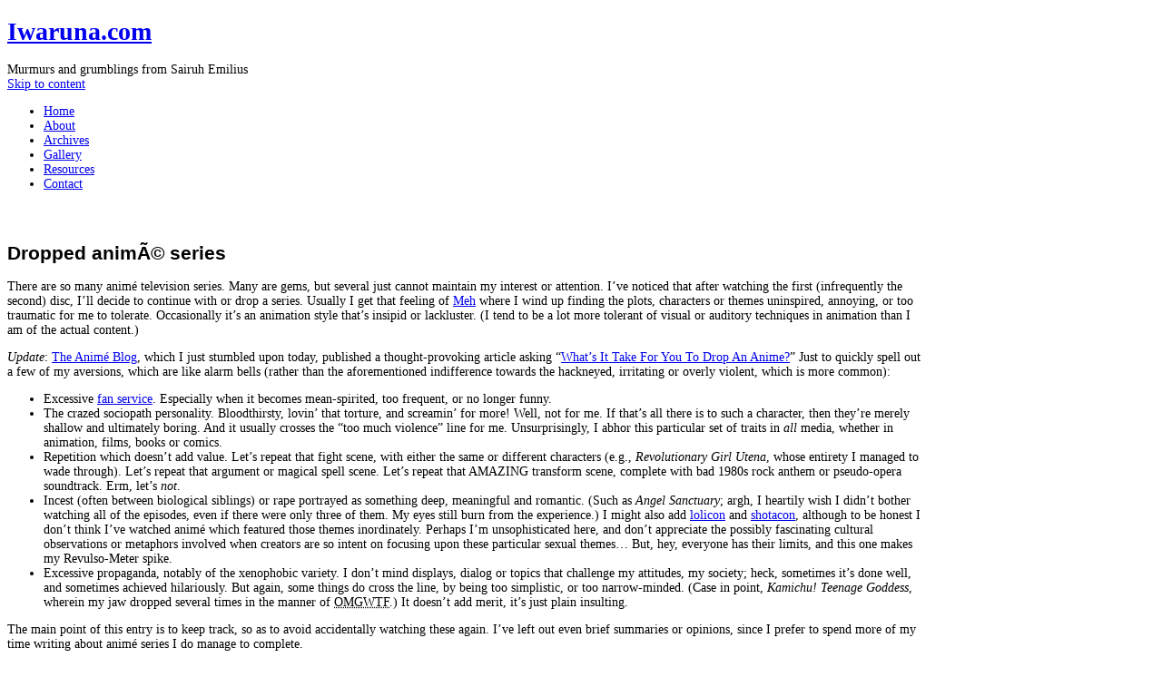

--- FILE ---
content_type: text/html; charset=UTF-8
request_url: https://iwaruna.com/2008/05/23/dropped-anim-series/
body_size: 10670
content:
<!DOCTYPE html PUBLIC "-//W3C//DTD XHTML 1.0 Transitional//EN" "http://www.w3.org/TR/xhtml1/DTD/xhtml1-transitional.dtd">
<html xmlns="http://www.w3.org/1999/xhtml" lang="en-US">
<head profile="http://gmpg.org/xfn/11">
	<title>Iwaruna.com &raquo; Dropped animÃ© series	</title>
	<meta http-equiv="content-type" content="text/html; charset=UTF-8" />
	<meta name="generator" content="WordPress 6.8.3" /><!-- Please leave for stats -->
	<meta name="author" content="Sarah Liberman, Sarah E. Liberman, Sarah E.V. Liberman, Sairuh Emilius" />
	<meta name="description" content="The website of Sarah Liberman, containing a blog, gallery, recipes, and discussions about books, comics, food and software." />
	<link rel="stylesheet" type="text/css" media="screen,projection" href="https://iwaruna.com/wp-content/themes/veryplaintxt/style.css" title="veryplaintxt" />
	<link rel="stylesheet" type="text/css" media="print" href="https://iwaruna.com/wp-content/themes/veryplaintxt/print.css" />
	<link rel="alternate" type="application/rss+xml" href="https://iwaruna.com/feed/" title="Iwaruna.com RSS feed" />
	<link rel="alternate" type="application/rss+xml" href="https://iwaruna.com/comments/feed/" title="Iwaruna.com comments RSS feed" />
	<link rel="pingback" href="https://iwaruna.com/xmlrpc.php" />
	<link rel="shortcut icon" href="https://iwaruna.com/wp-content/themes/veryplaintxt/waterlily-pageicon.png" type="image/png" />

<meta name='robots' content='max-image-preview:large' />
	<style>img:is([sizes="auto" i], [sizes^="auto," i]) { contain-intrinsic-size: 3000px 1500px }</style>
	<link rel="alternate" type="application/rss+xml" title="Iwaruna.com &raquo; Dropped animÃ© series Comments Feed" href="https://iwaruna.com/2008/05/23/dropped-anim-series/feed/" />
<script type="text/javascript">
/* <![CDATA[ */
window._wpemojiSettings = {"baseUrl":"https:\/\/s.w.org\/images\/core\/emoji\/16.0.1\/72x72\/","ext":".png","svgUrl":"https:\/\/s.w.org\/images\/core\/emoji\/16.0.1\/svg\/","svgExt":".svg","source":{"concatemoji":"https:\/\/iwaruna.com\/wp-includes\/js\/wp-emoji-release.min.js?ver=6.8.3"}};
/*! This file is auto-generated */
!function(s,n){var o,i,e;function c(e){try{var t={supportTests:e,timestamp:(new Date).valueOf()};sessionStorage.setItem(o,JSON.stringify(t))}catch(e){}}function p(e,t,n){e.clearRect(0,0,e.canvas.width,e.canvas.height),e.fillText(t,0,0);var t=new Uint32Array(e.getImageData(0,0,e.canvas.width,e.canvas.height).data),a=(e.clearRect(0,0,e.canvas.width,e.canvas.height),e.fillText(n,0,0),new Uint32Array(e.getImageData(0,0,e.canvas.width,e.canvas.height).data));return t.every(function(e,t){return e===a[t]})}function u(e,t){e.clearRect(0,0,e.canvas.width,e.canvas.height),e.fillText(t,0,0);for(var n=e.getImageData(16,16,1,1),a=0;a<n.data.length;a++)if(0!==n.data[a])return!1;return!0}function f(e,t,n,a){switch(t){case"flag":return n(e,"\ud83c\udff3\ufe0f\u200d\u26a7\ufe0f","\ud83c\udff3\ufe0f\u200b\u26a7\ufe0f")?!1:!n(e,"\ud83c\udde8\ud83c\uddf6","\ud83c\udde8\u200b\ud83c\uddf6")&&!n(e,"\ud83c\udff4\udb40\udc67\udb40\udc62\udb40\udc65\udb40\udc6e\udb40\udc67\udb40\udc7f","\ud83c\udff4\u200b\udb40\udc67\u200b\udb40\udc62\u200b\udb40\udc65\u200b\udb40\udc6e\u200b\udb40\udc67\u200b\udb40\udc7f");case"emoji":return!a(e,"\ud83e\udedf")}return!1}function g(e,t,n,a){var r="undefined"!=typeof WorkerGlobalScope&&self instanceof WorkerGlobalScope?new OffscreenCanvas(300,150):s.createElement("canvas"),o=r.getContext("2d",{willReadFrequently:!0}),i=(o.textBaseline="top",o.font="600 32px Arial",{});return e.forEach(function(e){i[e]=t(o,e,n,a)}),i}function t(e){var t=s.createElement("script");t.src=e,t.defer=!0,s.head.appendChild(t)}"undefined"!=typeof Promise&&(o="wpEmojiSettingsSupports",i=["flag","emoji"],n.supports={everything:!0,everythingExceptFlag:!0},e=new Promise(function(e){s.addEventListener("DOMContentLoaded",e,{once:!0})}),new Promise(function(t){var n=function(){try{var e=JSON.parse(sessionStorage.getItem(o));if("object"==typeof e&&"number"==typeof e.timestamp&&(new Date).valueOf()<e.timestamp+604800&&"object"==typeof e.supportTests)return e.supportTests}catch(e){}return null}();if(!n){if("undefined"!=typeof Worker&&"undefined"!=typeof OffscreenCanvas&&"undefined"!=typeof URL&&URL.createObjectURL&&"undefined"!=typeof Blob)try{var e="postMessage("+g.toString()+"("+[JSON.stringify(i),f.toString(),p.toString(),u.toString()].join(",")+"));",a=new Blob([e],{type:"text/javascript"}),r=new Worker(URL.createObjectURL(a),{name:"wpTestEmojiSupports"});return void(r.onmessage=function(e){c(n=e.data),r.terminate(),t(n)})}catch(e){}c(n=g(i,f,p,u))}t(n)}).then(function(e){for(var t in e)n.supports[t]=e[t],n.supports.everything=n.supports.everything&&n.supports[t],"flag"!==t&&(n.supports.everythingExceptFlag=n.supports.everythingExceptFlag&&n.supports[t]);n.supports.everythingExceptFlag=n.supports.everythingExceptFlag&&!n.supports.flag,n.DOMReady=!1,n.readyCallback=function(){n.DOMReady=!0}}).then(function(){return e}).then(function(){var e;n.supports.everything||(n.readyCallback(),(e=n.source||{}).concatemoji?t(e.concatemoji):e.wpemoji&&e.twemoji&&(t(e.twemoji),t(e.wpemoji)))}))}((window,document),window._wpemojiSettings);
/* ]]> */
</script>
<style id='wp-emoji-styles-inline-css' type='text/css'>

	img.wp-smiley, img.emoji {
		display: inline !important;
		border: none !important;
		box-shadow: none !important;
		height: 1em !important;
		width: 1em !important;
		margin: 0 0.07em !important;
		vertical-align: -0.1em !important;
		background: none !important;
		padding: 0 !important;
	}
</style>
<link rel='stylesheet' id='wp-block-library-css' href='https://iwaruna.com/wp-includes/css/dist/block-library/style.min.css?ver=6.8.3' type='text/css' media='all' />
<style id='classic-theme-styles-inline-css' type='text/css'>
/*! This file is auto-generated */
.wp-block-button__link{color:#fff;background-color:#32373c;border-radius:9999px;box-shadow:none;text-decoration:none;padding:calc(.667em + 2px) calc(1.333em + 2px);font-size:1.125em}.wp-block-file__button{background:#32373c;color:#fff;text-decoration:none}
</style>
<style id='global-styles-inline-css' type='text/css'>
:root{--wp--preset--aspect-ratio--square: 1;--wp--preset--aspect-ratio--4-3: 4/3;--wp--preset--aspect-ratio--3-4: 3/4;--wp--preset--aspect-ratio--3-2: 3/2;--wp--preset--aspect-ratio--2-3: 2/3;--wp--preset--aspect-ratio--16-9: 16/9;--wp--preset--aspect-ratio--9-16: 9/16;--wp--preset--color--black: #000000;--wp--preset--color--cyan-bluish-gray: #abb8c3;--wp--preset--color--white: #ffffff;--wp--preset--color--pale-pink: #f78da7;--wp--preset--color--vivid-red: #cf2e2e;--wp--preset--color--luminous-vivid-orange: #ff6900;--wp--preset--color--luminous-vivid-amber: #fcb900;--wp--preset--color--light-green-cyan: #7bdcb5;--wp--preset--color--vivid-green-cyan: #00d084;--wp--preset--color--pale-cyan-blue: #8ed1fc;--wp--preset--color--vivid-cyan-blue: #0693e3;--wp--preset--color--vivid-purple: #9b51e0;--wp--preset--gradient--vivid-cyan-blue-to-vivid-purple: linear-gradient(135deg,rgba(6,147,227,1) 0%,rgb(155,81,224) 100%);--wp--preset--gradient--light-green-cyan-to-vivid-green-cyan: linear-gradient(135deg,rgb(122,220,180) 0%,rgb(0,208,130) 100%);--wp--preset--gradient--luminous-vivid-amber-to-luminous-vivid-orange: linear-gradient(135deg,rgba(252,185,0,1) 0%,rgba(255,105,0,1) 100%);--wp--preset--gradient--luminous-vivid-orange-to-vivid-red: linear-gradient(135deg,rgba(255,105,0,1) 0%,rgb(207,46,46) 100%);--wp--preset--gradient--very-light-gray-to-cyan-bluish-gray: linear-gradient(135deg,rgb(238,238,238) 0%,rgb(169,184,195) 100%);--wp--preset--gradient--cool-to-warm-spectrum: linear-gradient(135deg,rgb(74,234,220) 0%,rgb(151,120,209) 20%,rgb(207,42,186) 40%,rgb(238,44,130) 60%,rgb(251,105,98) 80%,rgb(254,248,76) 100%);--wp--preset--gradient--blush-light-purple: linear-gradient(135deg,rgb(255,206,236) 0%,rgb(152,150,240) 100%);--wp--preset--gradient--blush-bordeaux: linear-gradient(135deg,rgb(254,205,165) 0%,rgb(254,45,45) 50%,rgb(107,0,62) 100%);--wp--preset--gradient--luminous-dusk: linear-gradient(135deg,rgb(255,203,112) 0%,rgb(199,81,192) 50%,rgb(65,88,208) 100%);--wp--preset--gradient--pale-ocean: linear-gradient(135deg,rgb(255,245,203) 0%,rgb(182,227,212) 50%,rgb(51,167,181) 100%);--wp--preset--gradient--electric-grass: linear-gradient(135deg,rgb(202,248,128) 0%,rgb(113,206,126) 100%);--wp--preset--gradient--midnight: linear-gradient(135deg,rgb(2,3,129) 0%,rgb(40,116,252) 100%);--wp--preset--font-size--small: 13px;--wp--preset--font-size--medium: 20px;--wp--preset--font-size--large: 36px;--wp--preset--font-size--x-large: 42px;--wp--preset--spacing--20: 0.44rem;--wp--preset--spacing--30: 0.67rem;--wp--preset--spacing--40: 1rem;--wp--preset--spacing--50: 1.5rem;--wp--preset--spacing--60: 2.25rem;--wp--preset--spacing--70: 3.38rem;--wp--preset--spacing--80: 5.06rem;--wp--preset--shadow--natural: 6px 6px 9px rgba(0, 0, 0, 0.2);--wp--preset--shadow--deep: 12px 12px 50px rgba(0, 0, 0, 0.4);--wp--preset--shadow--sharp: 6px 6px 0px rgba(0, 0, 0, 0.2);--wp--preset--shadow--outlined: 6px 6px 0px -3px rgba(255, 255, 255, 1), 6px 6px rgba(0, 0, 0, 1);--wp--preset--shadow--crisp: 6px 6px 0px rgba(0, 0, 0, 1);}:where(.is-layout-flex){gap: 0.5em;}:where(.is-layout-grid){gap: 0.5em;}body .is-layout-flex{display: flex;}.is-layout-flex{flex-wrap: wrap;align-items: center;}.is-layout-flex > :is(*, div){margin: 0;}body .is-layout-grid{display: grid;}.is-layout-grid > :is(*, div){margin: 0;}:where(.wp-block-columns.is-layout-flex){gap: 2em;}:where(.wp-block-columns.is-layout-grid){gap: 2em;}:where(.wp-block-post-template.is-layout-flex){gap: 1.25em;}:where(.wp-block-post-template.is-layout-grid){gap: 1.25em;}.has-black-color{color: var(--wp--preset--color--black) !important;}.has-cyan-bluish-gray-color{color: var(--wp--preset--color--cyan-bluish-gray) !important;}.has-white-color{color: var(--wp--preset--color--white) !important;}.has-pale-pink-color{color: var(--wp--preset--color--pale-pink) !important;}.has-vivid-red-color{color: var(--wp--preset--color--vivid-red) !important;}.has-luminous-vivid-orange-color{color: var(--wp--preset--color--luminous-vivid-orange) !important;}.has-luminous-vivid-amber-color{color: var(--wp--preset--color--luminous-vivid-amber) !important;}.has-light-green-cyan-color{color: var(--wp--preset--color--light-green-cyan) !important;}.has-vivid-green-cyan-color{color: var(--wp--preset--color--vivid-green-cyan) !important;}.has-pale-cyan-blue-color{color: var(--wp--preset--color--pale-cyan-blue) !important;}.has-vivid-cyan-blue-color{color: var(--wp--preset--color--vivid-cyan-blue) !important;}.has-vivid-purple-color{color: var(--wp--preset--color--vivid-purple) !important;}.has-black-background-color{background-color: var(--wp--preset--color--black) !important;}.has-cyan-bluish-gray-background-color{background-color: var(--wp--preset--color--cyan-bluish-gray) !important;}.has-white-background-color{background-color: var(--wp--preset--color--white) !important;}.has-pale-pink-background-color{background-color: var(--wp--preset--color--pale-pink) !important;}.has-vivid-red-background-color{background-color: var(--wp--preset--color--vivid-red) !important;}.has-luminous-vivid-orange-background-color{background-color: var(--wp--preset--color--luminous-vivid-orange) !important;}.has-luminous-vivid-amber-background-color{background-color: var(--wp--preset--color--luminous-vivid-amber) !important;}.has-light-green-cyan-background-color{background-color: var(--wp--preset--color--light-green-cyan) !important;}.has-vivid-green-cyan-background-color{background-color: var(--wp--preset--color--vivid-green-cyan) !important;}.has-pale-cyan-blue-background-color{background-color: var(--wp--preset--color--pale-cyan-blue) !important;}.has-vivid-cyan-blue-background-color{background-color: var(--wp--preset--color--vivid-cyan-blue) !important;}.has-vivid-purple-background-color{background-color: var(--wp--preset--color--vivid-purple) !important;}.has-black-border-color{border-color: var(--wp--preset--color--black) !important;}.has-cyan-bluish-gray-border-color{border-color: var(--wp--preset--color--cyan-bluish-gray) !important;}.has-white-border-color{border-color: var(--wp--preset--color--white) !important;}.has-pale-pink-border-color{border-color: var(--wp--preset--color--pale-pink) !important;}.has-vivid-red-border-color{border-color: var(--wp--preset--color--vivid-red) !important;}.has-luminous-vivid-orange-border-color{border-color: var(--wp--preset--color--luminous-vivid-orange) !important;}.has-luminous-vivid-amber-border-color{border-color: var(--wp--preset--color--luminous-vivid-amber) !important;}.has-light-green-cyan-border-color{border-color: var(--wp--preset--color--light-green-cyan) !important;}.has-vivid-green-cyan-border-color{border-color: var(--wp--preset--color--vivid-green-cyan) !important;}.has-pale-cyan-blue-border-color{border-color: var(--wp--preset--color--pale-cyan-blue) !important;}.has-vivid-cyan-blue-border-color{border-color: var(--wp--preset--color--vivid-cyan-blue) !important;}.has-vivid-purple-border-color{border-color: var(--wp--preset--color--vivid-purple) !important;}.has-vivid-cyan-blue-to-vivid-purple-gradient-background{background: var(--wp--preset--gradient--vivid-cyan-blue-to-vivid-purple) !important;}.has-light-green-cyan-to-vivid-green-cyan-gradient-background{background: var(--wp--preset--gradient--light-green-cyan-to-vivid-green-cyan) !important;}.has-luminous-vivid-amber-to-luminous-vivid-orange-gradient-background{background: var(--wp--preset--gradient--luminous-vivid-amber-to-luminous-vivid-orange) !important;}.has-luminous-vivid-orange-to-vivid-red-gradient-background{background: var(--wp--preset--gradient--luminous-vivid-orange-to-vivid-red) !important;}.has-very-light-gray-to-cyan-bluish-gray-gradient-background{background: var(--wp--preset--gradient--very-light-gray-to-cyan-bluish-gray) !important;}.has-cool-to-warm-spectrum-gradient-background{background: var(--wp--preset--gradient--cool-to-warm-spectrum) !important;}.has-blush-light-purple-gradient-background{background: var(--wp--preset--gradient--blush-light-purple) !important;}.has-blush-bordeaux-gradient-background{background: var(--wp--preset--gradient--blush-bordeaux) !important;}.has-luminous-dusk-gradient-background{background: var(--wp--preset--gradient--luminous-dusk) !important;}.has-pale-ocean-gradient-background{background: var(--wp--preset--gradient--pale-ocean) !important;}.has-electric-grass-gradient-background{background: var(--wp--preset--gradient--electric-grass) !important;}.has-midnight-gradient-background{background: var(--wp--preset--gradient--midnight) !important;}.has-small-font-size{font-size: var(--wp--preset--font-size--small) !important;}.has-medium-font-size{font-size: var(--wp--preset--font-size--medium) !important;}.has-large-font-size{font-size: var(--wp--preset--font-size--large) !important;}.has-x-large-font-size{font-size: var(--wp--preset--font-size--x-large) !important;}
:where(.wp-block-post-template.is-layout-flex){gap: 1.25em;}:where(.wp-block-post-template.is-layout-grid){gap: 1.25em;}
:where(.wp-block-columns.is-layout-flex){gap: 2em;}:where(.wp-block-columns.is-layout-grid){gap: 2em;}
:root :where(.wp-block-pullquote){font-size: 1.5em;line-height: 1.6;}
</style>
<link rel='stylesheet' id='taxopress-frontend-css-css' href='https://iwaruna.com/wp-content/plugins/simple-tags/assets/frontend/css/frontend.css?ver=3.38.0' type='text/css' media='all' />
<script type="text/javascript" src="https://iwaruna.com/wp-includes/js/jquery/jquery.min.js?ver=3.7.1" id="jquery-core-js"></script>
<script type="text/javascript" src="https://iwaruna.com/wp-includes/js/jquery/jquery-migrate.min.js?ver=3.4.1" id="jquery-migrate-js"></script>
<script type="text/javascript" src="https://iwaruna.com/wp-content/plugins/simple-tags/assets/frontend/js/frontend.js?ver=3.38.0" id="taxopress-frontend-js-js"></script>
<link rel="https://api.w.org/" href="https://iwaruna.com/wp-json/" /><link rel="alternate" title="JSON" type="application/json" href="https://iwaruna.com/wp-json/wp/v2/posts/272" /><link rel="EditURI" type="application/rsd+xml" title="RSD" href="https://iwaruna.com/xmlrpc.php?rsd" />
<meta name="generator" content="WordPress 6.8.3" />
<link rel="canonical" href="https://iwaruna.com/2008/05/23/dropped-anim-series/" />
<link rel='shortlink' href='https://iwaruna.com/?p=272' />
<link rel="alternate" title="oEmbed (JSON)" type="application/json+oembed" href="https://iwaruna.com/wp-json/oembed/1.0/embed?url=https%3A%2F%2Fiwaruna.com%2F2008%2F05%2F23%2Fdropped-anim-series%2F" />
<link rel="alternate" title="oEmbed (XML)" type="text/xml+oembed" href="https://iwaruna.com/wp-json/oembed/1.0/embed?url=https%3A%2F%2Fiwaruna.com%2F2008%2F05%2F23%2Fdropped-anim-series%2F&#038;format=xml" />

<style type="text/css" media="all">
/*<![CDATA[*/
/* CSS inserted by theme options */
body{font-family:georgia,times,serif;font-size:87%;}
body div#container { float: left; margin: 0 -200px 2em 0; } body div#content { margin: 3em 200px 0 0; } body div.sidebar { float: right; }
body div#content div.hentry{text-align:left;}
body div#content h2,div#content h3,div#content h4,div#content h5,div#content h6{font-family:'trebuchet ms',helvetica,sans-serif;}
body div#wrapper{max-width:80%;min-width:35em;width:80%;}
body div.sidebar{text-align:right;}
/*]]>*/
</style>

</head>

<body data-rsssl=1 class="wordpress y2026 m01 d21 h04 single s-y2008 s-m05 s-d23 s-h03 s-category-library s-author-admin">

<div id="wrapper">

	<div id="header">
		<h1 id="blog-title"><a href="https://iwaruna.com/" title="Iwaruna.com">Iwaruna.com</a></h1>
		<!--div id="blog-description">The website of Sarah Liberman, containing a blog, gallery, recipes, and discussions about books, comics, food and software.</div -->
		<div id="blog-subhead">Murmurs and grumblings from Sairuh Emilius</div>
	</div><!-- #header -->
	
	<div class="access"><span class="content-access"><a href="#content" title="Skip to content">Skip to content</a></span></div>

<div id="globalnav"><ul id="menu"><li class="page_item_home home-link"><a href="https://iwaruna.com/" title="Iwaruna.com" rel="home">Home</a></li><li><a href="/about/">About</a></li><li><a href="/archives/">Archives</a></li><li><a href="http://zenphoto.iwaruna.com/">Gallery</a></li><li><a href="/resources/">Resources</a></li><li><a href="/contact/">Contact</a></li></ul></div>

	<div id="container">
		<div id="content" class="hfeed">


			<div id="post-272" class="hentry p1 post publish author-admin category-library y2008 m05 d23 h03">
				<h2 class="entry-title">Dropped animÃ© series</h2>
				<div class="entry-content">
<p>There are so many anim&eacute; television series. Many are gems, but several just cannot maintain my interest or attention. I&#8217;ve noticed that after watching the first (infrequently the second) disc, I&#8217;ll decide to continue with or drop a series. Usually I get that feeling of <a href="http://www.urbandictionary.com/define.php?term=meh">Meh</a> where I wind up finding the plots, characters or themes uninspired, annoying, or too traumatic for me to tolerate. Occasionally it&#8217;s an animation style that&#8217;s insipid or lackluster. (I tend to be a lot more tolerant of visual or auditory techniques in animation than I am of the actual content.)</p>
<p><em>Update</em>: <a href="http://theanimeblog.com/">The Anim&eacute; Blog</a>, which I just stumbled upon today, published a thought-provoking article asking &#8220;<a href="http://theanimeblog.com/the-anime-blog-polls/whats-it-take-for-you-to-drop-an-anime/">What&rsquo;s It Take For You To Drop An Anime?</a>&#8221; Just to quickly spell out a few of my aversions, which are like alarm bells (rather than the aforementioned indifference towards the hackneyed, irritating or overly violent, which is more common):</p>
<ul>
<li>Excessive <a href="http://en.wikipedia.org/wiki/Fan_service">fan service</a>. Especially when it becomes mean-spirited, too frequent, or no longer funny.</li>
<li>The crazed sociopath personality. Bloodthirsty, lovin&#8217; that torture, and screamin&#8217; for more! Well, not for me. If that&#8217;s all there is to such a character, then they&#8217;re merely shallow and ultimately boring. And it usually crosses the &#8220;too much violence&#8221; line for me. Unsurprisingly, I abhor this particular set of traits in <em>all</em> media, whether in animation, films, books or comics.</li>
<li>Repetition which doesn&#8217;t add value. Let&#8217;s repeat that fight scene, with either the same or different characters (e.g., <cite>Revolutionary Girl Utena</cite>, whose entirety I managed to wade through). Let&#8217;s repeat that argument or magical spell scene. Let&#8217;s repeat that AMAZING transform scene, complete with bad 1980s rock anthem or pseudo-opera soundtrack. Erm, let&#8217;s <em>not</em>.</li>
<li>Incest (often between biological siblings) or rape portrayed as something deep, meaningful and romantic. (Such as <cite>Angel Sanctuary</cite>; argh, I heartily wish I didn&#8217;t bother watching all of the episodes, even if there were only three of them. My eyes still burn from the experience.) I might also add <a href="http://en.wikipedia.org/wiki/Lolicon">lolicon</a> and <a href="http://en.wikipedia.org/wiki/Shotacon">shotacon</a>, although to be honest I don&#8217;t think I&#8217;ve watched anim&eacute; which featured those themes inordinately. Perhaps I&#8217;m unsophisticated here, and don&#8217;t appreciate the possibly fascinating cultural observations or metaphors involved when creators are so intent on focusing upon these particular sexual themes&#8230; But, hey, everyone has their limits, and this one makes my Revulso-Meter spike.</li>
<li>Excessive propaganda, notably of the xenophobic variety. I don&#8217;t mind displays, dialog or topics that challenge my attitudes, my society; heck, sometimes it&#8217;s done well, and sometimes achieved hilariously. But again, some things do cross the line, by being too simplistic, or too narrow-minded. (Case in point, <cite>Kamichu! Teenage Goddess</cite>, wherein my jaw dropped several times in the manner of <abbr title="oh my gawd, what the f*ck?!">OMGWTF</abbr>.) It doesn&#8217;t add merit, it&#8217;s just plain insulting.</li>
</ul>
<p>The main point of this entry is to keep track, so as to avoid accidentally watching these again. I&#8217;ve left out even brief summaries or opinions, since I prefer to spend more of my time writing about anim&eacute; series I do manage to complete.</p>
<p><span id="more-272"></span></p>
<p>Recently added, erm, dropped series are denoted with a (*).</p>
<ul>
<li>.hack/SIGN</li>
<li>Angelic Layer</li>
<li>Aquarian Age</li>
<li>(*) Baccano!</li>
<li>(*) Big O</li>
<li>Bleach</li>
<li>Blood+</li>
<li>Blue Gender</li>
<li>Blue Seed</li>
<li>Elfen Lied</li>
<li>Ergo Proxy</li>
<li>Figure 17</li>
<li>Galaxy Railways</li>
<li>Ghost in the Machine: Stand Alone Complex</li>
<li>Glass Fleet</li>
<li>Green Legend Ran: Actually &#8220;feature&#8221;-length film based on the series; the recording I had lacked a menu and had only English dubbing (no subtitles).</li>
<li>(*) Gurren Lagaan</li>
<li>Inu-Yasha</li>
<li>Kaze no Yojimbo</li>
<li>Kujibiki Unbalance</li>
<li>Kurau Phantom Memory</li>
<li>Kyo Kara Maoh</li>
<li>Madlax</li>
<li>Magical Shopping Arcade Abenobashi</li>
<li>Mars Daybreak</li>
<li>Maison Ikkoku</li>
<li>Nadia: Secret of the Blue Water</li>
<li>Neon Genensis Evangelion</li>
<li>Neo Ranga</li>
<li>Ninja Nonsense: The Legend of Shinobu</li>
<li>Noir</li>
<li>Papuwa</li>
<li>(*) Ragnarok: The Animation</li>
<li>Red Garden</li>
<li>Samurai Champloo</li>
<li>s-CRY-ed</li>
<li>Shadow Star Narutaru</li>
<li>Shamanic Princess</li>
<li>Sherlock Hound</li>
<li>Shimoun (a.k.a., Simoun)</li>
<li>Soultaker</li>
<li>Speed Grapher</li>
<li>Spiral</li>
<li>Texhnolyze</li>
<li>(*) Tweeny Witches</li>
<li>Wolf&#8217;s Rain</li>
<li>Yu Yu Hakusho</li>
<li>Zaion</li>
</ul>
<div class='yarpp yarpp-related yarpp-related-website yarpp-template-list'>
<!-- YARPP List -->
<h3>Related posts</h3><ul>
<li><a href="https://iwaruna.com/2008/12/23/favorite-recommended-anim/" rel="bookmark" title="Favorite, recommended animÃ©">Favorite, recommended animÃ©</a></li>
<li><a href="https://iwaruna.com/2007/04/04/experiments-in-online-dvd-rental-services/" rel="bookmark" title="Experiments in online DVD rental services">Experiments in online DVD rental services</a></li>
</ul>
</div>

				</div>

				<div class="entry-meta">
					This was written by <span class="vcard"><span class="fn n">sairuh</span></span>. Posted on <abbr class="published" title="2008-05-23T11:12:21-0700">Friday, May 23, 2008, at 11:12 am</abbr>. Filed under <a href="https://iwaruna.com/category/library/" rel="category tag">Library</a>. Tagged <a href="https://iwaruna.com/tag/anime/" rel="tag">anime</a>, <a href="https://iwaruna.com/tag/review/" rel="tag">review</a>, <a href="https://iwaruna.com/tag/tv-series/" rel="tag">tv series</a>. Bookmark the <a href="https://iwaruna.com/2008/05/23/dropped-anim-series/" title="Permalink to Dropped animÃ© series" rel="bookmark">permalink</a>. Follow comments here with the <a href="https://iwaruna.com/2008/05/23/dropped-anim-series/feed/" title="Comments RSS to Dropped animÃ© series" rel="alternate" type="application/rss+xml">RSS feed</a>.					<a href="#respond" title="Post a comment">Post a comment</a> or leave a <a href="https://iwaruna.com/2008/05/23/dropped-anim-series/trackback/" rel="trackback" title="Trackback URL for your post">trackback</a>.
				</div>
			</div><!-- .post -->

<div class="comments">


	<h3 id="respond">Submit a comment</h3>

	<div class="formcontainer">	

		<form id="commentform" action="https://iwaruna.com/wp-comments-post.php" method="post">


			<div id="comment-notes"><p>Your email is <em>never</em> published or shared. 			Required fields are marked with a red diamond, <span class="req-field">&loz;</span>.</p></div>

			<div class="form-label"><label for="author"><span class="req-field">&loz; </span>Name</label></div>
			<div class="form-input"><input id="author" name="author" type="text" value="" size="30" maxlength="20" tabindex="3" /></div>

			<div class="form-label"><label for="email"><span class="req-field">&loz; </span>Email</label></div>
			<div class="form-input"><input id="email" name="email" type="text" value="" size="30" maxlength="50" tabindex="4" /></div>

			<div class="form-label"><label for="url">Website</label></div>
			<div class="form-input"><input id="url" name="url" type="text" value="" size="30" maxlength="50" tabindex="5" /></div>


			<div class="form-label"><label for="comment">Comment</label></div>
			<div class="form-textarea"><textarea id="comment" name="comment" cols="45" rows="8" tabindex="6"></textarea></div>

			<div class="form-submit"><input id="submit" name="submit" type="submit" value="Submit comment" tabindex="7" />
			<input type="hidden" name="comment_post_ID" value="272" /></div>

<p style="display: none;"><input type="hidden" id="akismet_comment_nonce" name="akismet_comment_nonce" value="ffe61dc2ec" /></p><p style="display: none !important;" class="akismet-fields-container" data-prefix="ak_"><label>&#916;<textarea name="ak_hp_textarea" cols="45" rows="8" maxlength="100"></textarea></label><input type="hidden" id="ak_js_1" name="ak_js" value="206"/><script>document.getElementById( "ak_js_1" ).setAttribute( "value", ( new Date() ).getTime() );</script></p>
		</form>
	</div>


</div>
			<div id="nav-below" class="navigation">
				<div class="nav-previous">&larr; <a href="https://iwaruna.com/2008/05/21/food-and-loathing/" rel="prev">Food and loathing</a></div>
				<div class="nav-next"><a href="https://iwaruna.com/2008/05/29/fiction-books-read-in-2007-and-beyond/" rel="next">Fiction books read in 2007 and beyond</a> &rarr;</div>
			</div>

		</div><!-- #content .hfeed -->
	</div><!-- #container -->

		<div id="primary" class="sidebar">
			<ul>

				<li id="navigation-links">
					<h3>Contents</h3>
					<ul>
							<li id="home-link"><a href="https://iwaruna.com" title="Iwaruna.com">Home</a></li>
						<li><a href="/about/">About</a></li>
						<li><a href="/archives/">Archives</a></li>
						<!-- li><a href="http://zenphoto.iwaruna.com/" rel="me">Gallery</a></li -->
						<li><a href="/resources/">Resources</a></li>
						<li><a href="/contact/">Contact</a></li>
					</ul>
				</li>

				<li id="search">
					<h3><label for="s">Search</label></h3>
					<form id="searchform" method="get" action="https://iwaruna.com">
						<div>
							<input id="s" name="s" type="text" value="" size="20" />
							<input id="searchsubmit" name="searchsubmit" type="submit" value="Find" />
						</div>
					</form>
				</li>
				
				<!--  -->
				<li id="archives">
					<h3>Posts by month</h3>
					<ul>	<li><a href='https://iwaruna.com/2023/12/'>December 2023</a></li>
	<li><a href='https://iwaruna.com/2022/11/'>November 2022</a></li>
	<li><a href='https://iwaruna.com/2022/04/'>April 2022</a></li>
	<li><a href='https://iwaruna.com/2021/05/'>May 2021</a></li>
	<li><a href='https://iwaruna.com/2020/02/'>February 2020</a></li>
	<li><a href='https://iwaruna.com/2019/05/'>May 2019</a></li>
					<li><a href="/wordpress/archives/">[ More... ]</a></li>
					</ul>
				</li>
				<li id="categories">
					<h3>Categories</h3>
					<ul>
	<li class="cat-item cat-item-84"><a href="https://iwaruna.com/category/dilettantism/" title="Photography, writing and other related pursuits.">Dilettantism</a>
</li>
	<li class="cat-item cat-item-69"><a href="https://iwaruna.com/category/food/" title="Adventures in recipes, restaurants and other food topics.">Food</a>
</li>
	<li class="cat-item cat-item-20"><a href="https://iwaruna.com/category/library/" title="A library of notes and opinions, primarily to keep track of books, comics, movies, shows and other thingies I encounter.">Library</a>
</li>
	<li class="cat-item cat-item-86"><a href="https://iwaruna.com/category/places/" title="Adventures here, there and other localities.">Places</a>
</li>
	<li class="cat-item cat-item-85"><a href="https://iwaruna.com/category/sociopersonal/" title="From services to Internet memes, back around to oddments and rants.">Sociopersonal</a>
</li>
	<li class="cat-item cat-item-82"><a href="https://iwaruna.com/category/software/" title="Using, hacking and discussing software.">Software</a>
</li>

					</ul>
				</li>

				<li id="tag-cloud">
					<h3>Popular tags</h3>
					<p id="wp-tag-cloud"><a href="https://iwaruna.com/tag/books/" class="tag-cloud-link tag-link-54 tag-link-position-1" style="font-size: 11.465346534653pt;" aria-label="books (29 items)">books</a>
<a href="https://iwaruna.com/tag/cheese/" class="tag-cloud-link tag-link-145 tag-link-position-2" style="font-size: 8.4158415841584pt;" aria-label="cheese (17 items)">cheese</a>
<a href="https://iwaruna.com/tag/chicken/" class="tag-cloud-link tag-link-106 tag-link-position-3" style="font-size: 8pt;" aria-label="chicken (16 items)">chicken</a>
<a href="https://iwaruna.com/tag/chocolate/" class="tag-cloud-link tag-link-124 tag-link-position-4" style="font-size: 8pt;" aria-label="chocolate (16 items)">chocolate</a>
<a href="https://iwaruna.com/tag/comfort/" class="tag-cloud-link tag-link-157 tag-link-position-5" style="font-size: 8.6930693069307pt;" aria-label="comfort (18 items)">comfort</a>
<a href="https://iwaruna.com/tag/comics/" class="tag-cloud-link tag-link-113 tag-link-position-6" style="font-size: 10.772277227723pt;" aria-label="comics (26 items)">comics</a>
<a href="https://iwaruna.com/tag/dessert/" class="tag-cloud-link tag-link-133 tag-link-position-7" style="font-size: 8pt;" aria-label="dessert (16 items)">dessert</a>
<a href="https://iwaruna.com/tag/drinks/" class="tag-cloud-link tag-link-32 tag-link-position-8" style="font-size: 9.2475247524752pt;" aria-label="drinks (20 items)">drinks</a>
<a href="https://iwaruna.com/tag/garden/" class="tag-cloud-link tag-link-135 tag-link-position-9" style="font-size: 9.2475247524752pt;" aria-label="garden (20 items)">garden</a>
<a href="https://iwaruna.com/tag/hacking/" class="tag-cloud-link tag-link-15 tag-link-position-10" style="font-size: 11.465346534653pt;" aria-label="hacking (29 items)">hacking</a>
<a href="https://iwaruna.com/tag/house/" class="tag-cloud-link tag-link-183 tag-link-position-11" style="font-size: 12.019801980198pt;" aria-label="house (32 items)">house</a>
<a href="https://iwaruna.com/tag/ice-cream/" class="tag-cloud-link tag-link-128 tag-link-position-12" style="font-size: 8.4158415841584pt;" aria-label="ice cream (17 items)">ice cream</a>
<a href="https://iwaruna.com/tag/macintosh/" class="tag-cloud-link tag-link-59 tag-link-position-13" style="font-size: 8.4158415841584pt;" aria-label="Macintosh (17 items)">Macintosh</a>
<a href="https://iwaruna.com/tag/movies/" class="tag-cloud-link tag-link-61 tag-link-position-14" style="font-size: 8.4158415841584pt;" aria-label="movies (17 items)">movies</a>
<a href="https://iwaruna.com/tag/photography/" class="tag-cloud-link tag-link-63 tag-link-position-15" style="font-size: 12.712871287129pt;" aria-label="photography (36 items)">photography</a>
<a href="https://iwaruna.com/tag/recipe/" class="tag-cloud-link tag-link-95 tag-link-position-16" style="font-size: 22pt;" aria-label="recipe (173 items)">recipe</a>
<a href="https://iwaruna.com/tag/review/" class="tag-cloud-link tag-link-227 tag-link-position-17" style="font-size: 15.346534653465pt;" aria-label="review (56 items)">review</a>
<a href="https://iwaruna.com/tag/soup/" class="tag-cloud-link tag-link-112 tag-link-position-18" style="font-size: 8.4158415841584pt;" aria-label="soup (17 items)">soup</a>
<a href="https://iwaruna.com/tag/vegetarian/" class="tag-cloud-link tag-link-22 tag-link-position-19" style="font-size: 10.49504950495pt;" aria-label="vegetarian (25 items)">vegetarian</a>
<a href="https://iwaruna.com/tag/wordpress/" class="tag-cloud-link tag-link-57 tag-link-position-20" style="font-size: 11.465346534653pt;" aria-label="WordPress (29 items)">WordPress</a></p>
					<p><a href="/wordpress/archives/">[ More... ]</a></p>
				</li>

				<li id="rss-links">
					<h3>Subscribe</h3>
					<ul>
						<li><a href="https://iwaruna.com/feed/atom/" title="Iwaruna.com: All posts in Atom 1.0" rel="alternate" type="application/atom+xml">Posts in Atom 1.0</a></li>
						<li><a href="https://iwaruna.com/feed/" title="Iwaruna.com: All posts in RSS 2.0" rel="alternate" type="application/rss+xml">Posts in RSS 2.0</a></li>
						<li><a href="https://iwaruna.com/comments/feed/" title="Iwaruna.com: All comments in RSS 2.0" rel="alternate" type="application/rss+xml">Comments in RSS 2.0</a></li>
					</ul>
				</li>

				<li id="meta">
					<h3>Meta</h3>
					<ul>
												<li><a href="https://iwaruna.com/wp-login.php">Log in</a></li>
											</ul>
				</li>

			</ul>
		</div><!-- #primary .sidebar -->	<div id="footer">
		<span id="copyright">&copy; 2026 <span class="vcard"><a class="url fn n" href="https://iwaruna.com/"><span class="given-name">Sarah</span> <span class="family-name">Liberman</span></a></span></span>
		<span class="meta-sep">&para;</span>
		<span id="generator-link">Propelled by <a href="http://wordpress.org/" title="WordPress">WordPress</a>.</span>
		<span class="meta-sep">&para;</span>
		<span id="web-standards">Validate <a href="http://validator.w3.org/check/referer" title="Valid XHTML">XHTML</a> &amp; <a href="http://jigsaw.w3.org/css-validator/validator?profile=css2&amp;warning=2&amp;uri=https://iwaruna.com/wp-content/themes/veryplaintxt/style.css" title="Valid CSS">CSS</a>.</span>
	</div><!-- #footer -->

<script type="speculationrules">
{"prefetch":[{"source":"document","where":{"and":[{"href_matches":"\/*"},{"not":{"href_matches":["\/wp-*.php","\/wp-admin\/*","\/wp-content\/uploads\/*","\/wp-content\/*","\/wp-content\/plugins\/*","\/wp-content\/themes\/veryplaintxt\/*","\/*\\?(.+)"]}},{"not":{"selector_matches":"a[rel~=\"nofollow\"]"}},{"not":{"selector_matches":".no-prefetch, .no-prefetch a"}}]},"eagerness":"conservative"}]}
</script>
<link rel='stylesheet' id='yarppRelatedCss-css' href='https://iwaruna.com/wp-content/plugins/yet-another-related-posts-plugin/style/related.css?ver=5.30.11' type='text/css' media='all' />
<script defer type="text/javascript" src="https://iwaruna.com/wp-content/plugins/akismet/_inc/akismet-frontend.js?ver=1755485881" id="akismet-frontend-js"></script>

</div><!-- #wrapper -->

</body><!-- end trasmission -->
</html>